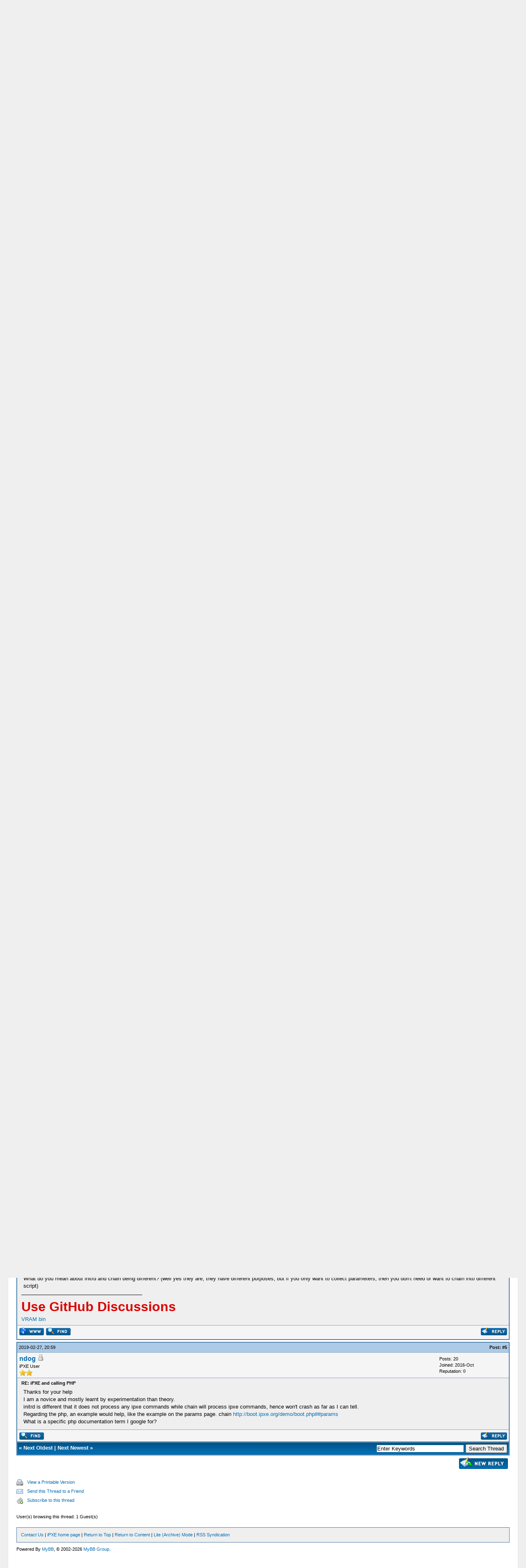

--- FILE ---
content_type: text/html; charset=UTF-8
request_url: https://forum.ipxe.org/showthread.php?tid=17482&pid=33547
body_size: 7118
content:
<!DOCTYPE html PUBLIC "-//W3C//DTD XHTML 1.0 Transitional//EN" "http://www.w3.org/TR/xhtml1/DTD/xhtml1-transitional.dtd"><!-- start: showthread -->
<html xml:lang="en" lang="en" xmlns="http://www.w3.org/1999/xhtml">
<head>
<title>iPXE and calling PHP</title>
<!-- start: headerinclude -->
<link rel="alternate" type="application/rss+xml" title="Latest Threads (RSS 2.0)" href="https://forum.ipxe.org/syndication.php" />
<link rel="alternate" type="application/atom+xml" title="Latest Threads (Atom 1.0)" href="https://forum.ipxe.org/syndication.php?type=atom1.0" />
<meta http-equiv="Content-Type" content="text/html; charset=UTF-8" />
<meta http-equiv="Content-Script-Type" content="text/javascript" />
<script type="text/javascript" src="https://forum.ipxe.org/jscripts/prototype.js?ver=1603"></script>
<script type="text/javascript" src="https://forum.ipxe.org/jscripts/general.js?ver=1603"></script>
<script type="text/javascript" src="https://forum.ipxe.org/jscripts/popup_menu.js?ver=1600"></script>
<link type="text/css" rel="stylesheet" href="https://forum.ipxe.org/cache/themes/theme1/global.css" />
<link type="text/css" rel="stylesheet" href="https://forum.ipxe.org/cache/themes/theme1/star_ratings.css" />
<link type="text/css" rel="stylesheet" href="https://forum.ipxe.org/cache/themes/theme1/showthread.css" />

<script type="text/javascript">
<!--
	var cookieDomain = ".forum.ipxe.org";
	var cookiePath = "/";
	var cookiePrefix = "";
	var deleteevent_confirm = "Are you sure you want to delete this event?";
	var removeattach_confirm = "Are you sure you want to remove the selected attachment from this post?";
	var loading_text = 'Loading. <br />Please Wait..';
	var saving_changes = 'Saving changes..';
	var use_xmlhttprequest = "1";
	var my_post_key = "0bbc18e68e9540f3005c8c6e4991d577";
	var imagepath = "images";
// -->
</script>

<!-- end: headerinclude -->
<script type="text/javascript">
<!--
	var quickdelete_confirm = "Are you sure you want to delete this post?";
// -->
</script>
<script type="text/javascript" src="jscripts/thread.js?ver=1603"></script>
</head>
<body>
	<!-- start: header -->
	<div id="container">
		<a name="top" id="top"></a>
		<div id="header">
			<div class="logo"><a href="https://forum.ipxe.org/index.php"><img src="https://ipxe.org/_media/logos/ipxe-small.png" alt="iPXE discussion forum" title="iPXE discussion forum" /></a></div>
			<div class="menu">
				<ul>
					<li><a href="https://forum.ipxe.org/search.php"><img src="images/toplinks/search.gif" alt="" title="" />Search</a></li>
					<li><a href="https://forum.ipxe.org/memberlist.php"><img src="images/toplinks/memberlist.gif" alt="" title="" />Member List</a></li>
					<li><a href="https://forum.ipxe.org/calendar.php"><img src="images/toplinks/calendar.gif" alt="" title="" />Calendar</a></li>
					<li><a href="https://forum.ipxe.org/misc.php?action=help"><img src="images/toplinks/help.gif" alt="" title="" />Help</a></li>
				</ul>
			</div>
			<hr class="hidden" />
			<div id="panel">
				<!-- start: header_welcomeblock_guest -->
<script type="text/javascript">
<!--
	lang.username = "Username";
	lang.password = "Password";
	lang.login = "Login";
	lang.lost_password = " &mdash; <a href=\"https://forum.ipxe.org/member.php?action=lostpw\">Lost Password?<\/a>";
	lang.register_url = " &mdash; <a href=\"https://forum.ipxe.org/member.php?action=register\">Register<\/a>";
	lang.remember_me = "Remember me";
// -->
</script>
<span style="float: right;"><strong>Current time:</strong> 2026-01-20, 03:55</span>
		<span id="quick_login">Hello There, Guest! (<a href="https://forum.ipxe.org/member.php?action=login" onclick="MyBB.quickLogin(); return false;">Login</a> &mdash; <a href="https://forum.ipxe.org/member.php?action=register">Register</a>)</span>
<!-- end: header_welcomeblock_guest -->
			</div>
		</div>
		<hr class="hidden" />
		<br class="clear" />
		<div id="content">
			
			
			
			
			
			<!-- start: nav -->

<div class="navigation">
<!-- start: nav_bit -->
<a href="https://forum.ipxe.org/index.php">iPXE discussion forum</a><!-- start: nav_sep -->
 / 
<!-- end: nav_sep -->
<!-- end: nav_bit --><!-- start: nav_bit -->
<a href="forumdisplay.php?fid=1">iPXE user forums</a><!-- start: nav_sep -->
 / 
<!-- end: nav_sep -->
<!-- end: nav_bit --><!-- start: nav_bit -->
<a href="forumdisplay.php?fid=2">General</a> <img src="images/arrow_down.gif" alt="v" title="" class="pagination_breadcrumb_link" id="breadcrumb_multipage" /><!-- start: multipage_breadcrumb -->
<div id="breadcrumb_multipage_popup" class="pagination pagination_breadcrumb" style="display: none;">
<!-- start: multipage_page_link_current -->
 <a href="forumdisplay.php?fid=2" class="pagination_current">1</a>
<!-- end: multipage_page_link_current --><!-- start: multipage_page -->
<a href="forumdisplay.php?fid=2&amp;page=2" class="pagination_page">2</a>
<!-- end: multipage_page --><!-- start: multipage_page -->
<a href="forumdisplay.php?fid=2&amp;page=3" class="pagination_page">3</a>
<!-- end: multipage_page --><!-- start: multipage_page -->
<a href="forumdisplay.php?fid=2&amp;page=4" class="pagination_page">4</a>
<!-- end: multipage_page --><!-- start: multipage_page -->
<a href="forumdisplay.php?fid=2&amp;page=5" class="pagination_page">5</a>
<!-- end: multipage_page --><!-- start: multipage_page -->
<a href="forumdisplay.php?fid=2&amp;page=6" class="pagination_page">6</a>
<!-- end: multipage_page --><!-- start: multipage_page -->
<a href="forumdisplay.php?fid=2&amp;page=7" class="pagination_page">7</a>
<!-- end: multipage_page --><!-- start: multipage_page -->
<a href="forumdisplay.php?fid=2&amp;page=8" class="pagination_page">8</a>
<!-- end: multipage_page --><!-- start: multipage_page -->
<a href="forumdisplay.php?fid=2&amp;page=9" class="pagination_page">9</a>
<!-- end: multipage_page --><!-- start: multipage_page -->
<a href="forumdisplay.php?fid=2&amp;page=10" class="pagination_page">10</a>
<!-- end: multipage_page --><!-- start: multipage_end -->
...  <a href="forumdisplay.php?fid=2&amp;page=83" class="pagination_last">83</a>
<!-- end: multipage_end --><!-- start: multipage_nextpage -->
<a href="forumdisplay.php?fid=2&amp;page=2" class="pagination_next">Next &raquo;</a>
<!-- end: multipage_nextpage -->
</div>
<script type="text/javascript">
// <!--
	if(use_xmlhttprequest == "1")
	{
		new PopupMenu("breadcrumb_multipage");
	}
// -->
</script>
<!-- end: multipage_breadcrumb -->
<!-- end: nav_bit --><!-- start: nav_sep_active -->
 / 
<!-- end: nav_sep_active --><!-- start: nav_bit_active -->
<span class="active">iPXE and calling PHP</span>
<!-- end: nav_bit_active -->
</div>
<!-- end: nav -->
			<br />

<!-- end: header -->
	
	<div class="float_left">
		

	</div>
	<div class="float_right">
		<!-- start: showthread_newreply -->
<a href="newreply.php?tid=17482"><img src="images/english/newreply.gif" alt="Post Reply" title="Post Reply" /></a>&nbsp;
<!-- end: showthread_newreply -->
	</div>
	<!-- start: showthread_ratethread -->
<div style="margin-top: 6px; padding-right: 10px;" class="float_right">
		<script type="text/javascript" src="jscripts/rating.js?ver=1400"></script>
		<div id="success_rating_17482" style="float: left; padding-top: 2px; padding-right: 10px;">&nbsp;</div>
		<strong style="float: left; padding-right: 10px;">Thread Rating:</strong>
		<div class="inline_rating">
			<ul class="star_rating star_rating_notrated" id="rating_thread_17482">
				<li style="width: 0%" class="current_rating" id="current_rating_17482">0 Vote(s) - 0 Average</li>
				<li><a class="one_star" title="1 star out of 5" href="./ratethread.php?tid=17482&amp;rating=1&amp;my_post_key=0bbc18e68e9540f3005c8c6e4991d577">1</a></li>
				<li><a class="two_stars" title="2 stars out of 5" href="./ratethread.php?tid=17482&amp;rating=2&amp;my_post_key=0bbc18e68e9540f3005c8c6e4991d577">2</a></li>
				<li><a class="three_stars" title="3 stars out of 5" href="./ratethread.php?tid=17482&amp;rating=3&amp;my_post_key=0bbc18e68e9540f3005c8c6e4991d577">3</a></li>
				<li><a class="four_stars" title="4 stars out of 5" href="./ratethread.php?tid=17482&amp;rating=4&amp;my_post_key=0bbc18e68e9540f3005c8c6e4991d577">4</a></li>
				<li><a class="five_stars" title="5 stars out of 5" href="./ratethread.php?tid=17482&amp;rating=5&amp;my_post_key=0bbc18e68e9540f3005c8c6e4991d577">5</a></li>
			</ul>
		</div>
</div>
<!-- end: showthread_ratethread -->
	<table border="0" cellspacing="1" cellpadding="4" class="tborder" style="clear: both; border-bottom-width: 0;">
		<tr>
			<td class="thead" colspan="2">
				<div style="float: right;">
					<span class="smalltext"><strong><a href="showthread.php?mode=threaded&amp;tid=17482&amp;pid=33547#pid33547">Threaded Mode</a> | <a href="showthread.php?mode=linear&amp;tid=17482&amp;pid=33547#pid33547">Linear Mode</a></strong></span>
				</div>
				<div>
					<strong>iPXE and calling PHP</strong>
				</div>
			</td>
		</tr>
		
	</table>
	<div id="posts">
		<!-- start: postbit -->

<a name="pid33503" id="pid33503"></a>
<table border="0" cellspacing="1" cellpadding="4" class="tborder" style="border-top-width: 0; " id="post_33503">
	<tbody>
		<tr>
			<td class="tcat">
				<div class="float_left smalltext">
					2019-02-26, 00:33 <span id="edited_by_33503"></span>
				</div>
				<!-- start: postbit_posturl -->
<div style="float: right; width: auto; vertical-align: top"><span class="smalltext"><strong>Post: <a href="showthread.php?tid=17482&amp;pid=33503#pid33503">#1</a></strong></span></div>
<!-- end: postbit_posturl -->
			</td>
		</tr>

		<tr>
			<td class="trow1 ">
				<table cellspacing="0" cellpadding="0" border="0" style="width: 100%;">
					<tr>
						<td class="post_avatar" width="1" style="">
							
						</td>
						<td class="post_author">
							<strong><span class="largetext"><a href="https://forum.ipxe.org/member.php?action=profile&amp;uid=94903">ndog</a></span></strong> <!-- start: postbit_offline -->
<img src="images/buddy_offline.gif" title="Offline" alt="Offline" />
<!-- end: postbit_offline --><br />
							<span class="smalltext">
								iPXE User<br />
								<img src="images/star.gif" border="0" alt="*" /><img src="images/star.gif" border="0" alt="*" /><br />
								
							</span>
						</td>
						<td class="smalltext post_author_info" width="165">
							<!-- start: postbit_author_user -->

	Posts: 20<br />
	Joined: 2016-Oct
	<!-- start: postbit_reputation -->
<br />Reputation: <a href="reputation.php?uid=94903"><strong class="reputation_neutral">0</strong></a>
<!-- end: postbit_reputation -->
<!-- end: postbit_author_user -->
						</td>
					</tr>
				</table>
			</td>
		</tr>

		<tr>
			<td class="trow2 post_content ">
				<span class="smalltext"><strong>iPXE and calling PHP </strong></span>

				<div class="post_body" id="pid_33503">
					I'd like to be able to run a php function to write the MAC and serial to a database. This is working, however when calling the php file ipxe exits and returns to the boot selection menu or boots the hard drive (depending on machine). Ideally I'd like to boot a new computer, call a function to write serial and mac to a database (using php i presume), then be able to continue in the ipxe menu to make a different boot selection.<br />
<br />
From my testing it appears as long as php is 'ipxe compliant' and finishes running without error, it will return to ipxe menu, however because the php is running its own functions ipxe crashes with an error.<br />
<br />
menu.ipxe<br />
<div class="codeblock">
<div class="title">Code:<br />
</div><div class="body" dir="ltr"><code>:prestage<br />
echo Adding following details:<br />
echo serial: &#36;{smbios/serial}<br />
echo mac: &#36;{netX/mac}<br />
sleep 3<br />
# chain --replace --autofree http://172.16.0.17/prestage/index.php?serial=&#36;{smbios/serial}&amp;mac=&#36;{netX/mac}<br />
kernel http://172.16.0.17/prestage/index.php?serial=&#36;{smbios/serial}&amp;mac=&#36;{netX/mac}<br />
goto start</code></div></div>
<br />
index.php - example code 'ipxe compliant' - returns to ipxe successfully<br />
<div class="codeblock">
<div class="title">Code:<br />
</div><div class="body" dir="ltr"><code>&lt;?php<br />
header ( "Content-type: text/plain" );<br />
echo "#!ipxe &#92;n";<br />
echo "echo Dan is the man &#92;n";<br />
echo "sleep 5 &#92;n";<br />
?&gt;</code></div></div>
<br />
index.php - example code - breaks with error<br />
<div class="codeblock">
<div class="title">Code:<br />
</div><div class="body" dir="ltr"><code>&lt;?php<br />
header ( "Content-type: text/plain" );<br />
echo "#!ipxe &#92;n";<br />
&#36;serial = &#36;_REQUEST['serial'];<br />
&#36;mac&nbsp;&nbsp;&nbsp;&nbsp;= &#36;_REQUEST['mac'];<br />
echo "echo Dan is the man &#92;n";<br />
echo "sleep 5 &#92;n";<br />
?&gt;</code></div></div>
<br />
index.php - actual code works for purposes of writing database but crash exits<br />
<div class="codeblock">
<div class="title">Code:<br />
</div><div class="body" dir="ltr"><code>&lt;?php<br />
include "conn.php";<br />
&#36;serial = &#36;_REQUEST['serial'];<br />
&#36;mac&nbsp;&nbsp;&nbsp;&nbsp;= &#36;_REQUEST['mac'];<br />
if (&#36;serial !="") {<br />
&nbsp;&nbsp;&nbsp;&nbsp;&#36;sql = "insert into prestage (serial, mac) values ('&#36;serial', '&#36;mac')";<br />
&nbsp;&nbsp;&nbsp;&nbsp;mysqli_query(&#36;conn, &#36;sql);<br />
&nbsp;&nbsp;&nbsp;&nbsp;};<br />
&nbsp;&nbsp;&nbsp;&nbsp;<br />
?&gt;</code></div></div>
<br />
Do I need to compile ipxe binary with a different option?
				</div>
				
				

				<div class="post_meta" id="post_meta_33503">
				
				</div>
			</td>
		</tr>

		<tr>
			<td class="trow1 post_buttons ">
				<div class="author_buttons float_left">
					<!-- start: postbit_find -->
<a href="search.php?action=finduser&amp;uid=94903"><img src="images/english/postbit_find.gif" alt="Find all posts by this user" title="Find all posts by this user" /></a>
<!-- end: postbit_find -->
				</div>
				<div class="post_management_buttons float_right"><!-- start: postbit_quote -->
<a href="newreply.php?tid=17482&amp;replyto=33503"><img src="images/english/postbit_quote.gif" alt="Quote this message in a reply" title="Quote this message in a reply" /></a>
<!-- end: postbit_quote -->
				</div>
			</td>
		</tr>
	</tbody>
</table>
<!-- end: postbit --><!-- start: postbit -->

<a name="pid33504" id="pid33504"></a>
<table border="0" cellspacing="1" cellpadding="4" class="tborder" style="margin-top: 5px; " id="post_33504">
	<tbody>
		<tr>
			<td class="tcat">
				<div class="float_left smalltext">
					2019-02-26, 00:55 <span id="edited_by_33504"></span>
				</div>
				<!-- start: postbit_posturl -->
<div style="float: right; width: auto; vertical-align: top"><span class="smalltext"><strong>Post: <a href="showthread.php?tid=17482&amp;pid=33504#pid33504">#2</a></strong></span></div>
<!-- end: postbit_posturl -->
			</td>
		</tr>

		<tr>
			<td class="trow1 ">
				<table cellspacing="0" cellpadding="0" border="0" style="width: 100%;">
					<tr>
						<td class="post_avatar" width="1" style="">
							
						</td>
						<td class="post_author">
							<strong><span class="largetext"><a href="https://forum.ipxe.org/member.php?action=profile&amp;uid=85391"><span style="color: green;"><strong><em>NiKiZe</em></strong></span></a></span></strong> <!-- start: postbit_offline -->
<img src="images/buddy_offline.gif" title="Offline" alt="Offline" />
<!-- end: postbit_offline --><br />
							<span class="smalltext">
								iPXE nerd, and nerdy helper<br />
								<img src="images/star.gif" border="0" alt="*" /><img src="images/star.gif" border="0" alt="*" /><img src="images/star.gif" border="0" alt="*" /><img src="images/star.gif" border="0" alt="*" /><img src="images/star.gif" border="0" alt="*" /><img src="images/star.gif" border="0" alt="*" /><img src="images/star.gif" border="0" alt="*" /><br />
								
							</span>
						</td>
						<td class="smalltext post_author_info" width="165">
							<!-- start: postbit_author_user -->

	Posts: 975<br />
	Joined: 2015-Feb
	<!-- start: postbit_reputation -->
<br />Reputation: <a href="reputation.php?uid=85391"><strong class="reputation_positive">23</strong></a>
<!-- end: postbit_reputation -->
<!-- end: postbit_author_user -->
						</td>
					</tr>
				</table>
			</td>
		</tr>

		<tr>
			<td class="trow2 post_content ">
				<span class="smalltext"><strong>RE: iPXE and calling PHP </strong></span>

				<div class="post_body" id="pid_33504">
					you call this by using kernel? any particular reason?<br />
<br />
You can use chain like you have tried, with autofree (not replace) that is a good way to do it, you just have to make sure that what is returned is actually a valid ipxe script.<br />
<br />
make sure you have echo "#!ipxe\n";<br />
and not echo "#!ipxe \n"; (note the space)<br />
I would also recommend to skip ?&gt;, that way anything trailing will be not be sent to the client.<br />
And of course make sure what you fetch don't contain warnings or anything else. (also what is the error you are gettings?)<br />
<br />
But with all that said what I would suggest is to use initrd instead to do the call, make sure to use --autofree
				</div>
				
				<!-- start: postbit_signature -->
<hr size="1" width="25%"  align="left" />
<span style="font-size: xx-large;"><span style="font-weight: bold;"><a href="https://forum.ipxe.org/showthread.php?tid=32084" target="_blank"><span style="color: #DD0000;">Use GitHub Discussions</span></a></span></span><br />
<a href="https://b800.org" target="_blank">VRAM bin</a>
<!-- end: postbit_signature -->

				<div class="post_meta" id="post_meta_33504">
				
				</div>
			</td>
		</tr>

		<tr>
			<td class="trow1 post_buttons ">
				<div class="author_buttons float_left">
					<!-- start: postbit_www -->
<a href="http://b800.org" target="_blank"><img src="images/english/postbit_www.gif" alt="Visit this user's website" title="Visit this user's website" /></a>
<!-- end: postbit_www --><!-- start: postbit_find -->
<a href="search.php?action=finduser&amp;uid=85391"><img src="images/english/postbit_find.gif" alt="Find all posts by this user" title="Find all posts by this user" /></a>
<!-- end: postbit_find -->
				</div>
				<div class="post_management_buttons float_right"><!-- start: postbit_quote -->
<a href="newreply.php?tid=17482&amp;replyto=33504"><img src="images/english/postbit_quote.gif" alt="Quote this message in a reply" title="Quote this message in a reply" /></a>
<!-- end: postbit_quote -->
				</div>
			</td>
		</tr>
	</tbody>
</table>
<!-- end: postbit --><!-- start: postbit -->

<a name="pid33526" id="pid33526"></a>
<table border="0" cellspacing="1" cellpadding="4" class="tborder" style="margin-top: 5px; " id="post_33526">
	<tbody>
		<tr>
			<td class="tcat">
				<div class="float_left smalltext">
					2019-02-27, 04:36 <span id="edited_by_33526"></span>
				</div>
				<!-- start: postbit_posturl -->
<div style="float: right; width: auto; vertical-align: top"><span class="smalltext"><strong>Post: <a href="showthread.php?tid=17482&amp;pid=33526#pid33526">#3</a></strong></span></div>
<!-- end: postbit_posturl -->
			</td>
		</tr>

		<tr>
			<td class="trow1 ">
				<table cellspacing="0" cellpadding="0" border="0" style="width: 100%;">
					<tr>
						<td class="post_avatar" width="1" style="">
							
						</td>
						<td class="post_author">
							<strong><span class="largetext"><a href="https://forum.ipxe.org/member.php?action=profile&amp;uid=94903">ndog</a></span></strong> <!-- start: postbit_offline -->
<img src="images/buddy_offline.gif" title="Offline" alt="Offline" />
<!-- end: postbit_offline --><br />
							<span class="smalltext">
								iPXE User<br />
								<img src="images/star.gif" border="0" alt="*" /><img src="images/star.gif" border="0" alt="*" /><br />
								
							</span>
						</td>
						<td class="smalltext post_author_info" width="165">
							<!-- start: postbit_author_user -->

	Posts: 20<br />
	Joined: 2016-Oct
	<!-- start: postbit_reputation -->
<br />Reputation: <a href="reputation.php?uid=94903"><strong class="reputation_neutral">0</strong></a>
<!-- end: postbit_reputation -->
<!-- end: postbit_author_user -->
						</td>
					</tr>
				</table>
			</td>
		</tr>

		<tr>
			<td class="trow2 post_content ">
				<span class="smalltext"><strong>RE: iPXE and calling PHP </strong></span>

				<div class="post_body" id="pid_33526">
					Thanks, initrd advice was useful cheers <img src="images/smilies/wink.gif" style="vertical-align: middle;" border="0" alt="Wink" title="Wink" /><br />
<br />
I'm not sure half the time what I am doing, just managing to get it to work, however after testing various things with my colleague, we came to realise chain and initrd are quite different animals and managed to get a working solution using a stub php file and then calling the actual php. Not sure if its the optimal way but it works so far.<br />
<br />
menu.ipxe<br />
<div class="codeblock">
<div class="title">Code:<br />
</div><div class="body" dir="ltr"><code>:prestage<br />
#params<br />
#param mac &#36;{netX/mac}<br />
#param serial &#36;{smbios/serial}<br />
#param uuid &#36;{uuid}<br />
#param asset &#36;{asset}<br />
echo Adding following details into prestage DB:<br />
echo serial: &#36;{smbios/serial}<br />
echo mac: &#36;{netX/mac}<br />
# chain command is used here to pass to another 'ipxe menu'<br />
chain --autofree http://172.16.0.17/prestage/stub.php<br />
echo Done!<br />
echo Returning to Main Menu<br />
sleep 3<br />
goto start</code></div></div>
<br />
stub.php<br />
<div class="codeblock">
<div class="title">Code:<br />
</div><div class="body" dir="ltr"><code>&lt;?php<br />
// this is a 'ipxe compliant' menu<br />
// use &#92;n for line return and &#92; to escape &#36; values<br />
header ( "Content-type: text/plain" );<br />
echo "#!ipxe&#92;n";<br />
// initrd is used to call external php script where no ipxe commands are used<br />
echo "initrd -a http://172.16.0.17/prestage/index.php?serial=&#92;&#36;{smbios/serial}&amp;mac=&#92;&#36;{netX/mac}&#92;n";<br />
?&gt;</code></div></div>
<br />
index.php<br />
<div class="codeblock">
<div class="title">Code:<br />
</div><div class="body" dir="ltr"><code>&lt;?php<br />
include "conn.php";<br />
<br />
&#36;serial = &#36;_GET['serial'];<br />
&#36;mac&nbsp;&nbsp;&nbsp;&nbsp;= &#36;_GET['mac'];<br />
<br />
if (&#36;serial !="") {<br />
&nbsp;&nbsp;&nbsp;&nbsp;&#36;sql = "insert into prestage (serial, mac) values ('&#36;serial', '&#36;mac')";<br />
&nbsp;&nbsp;&nbsp;&nbsp;// built in php command to write data to sqlite DB<br />
&nbsp;&nbsp;&nbsp;&nbsp;mysqli_query(&#36;conn, &#36;sql);<br />
&nbsp;&nbsp;&nbsp;&nbsp;};&nbsp;&nbsp;&nbsp;&nbsp;<br />
?&gt;</code></div></div>
<br />
<br />
On a side note I'd prefer the params command but we didn't know how to call/test variables from it. The <a href="http://ipxe.org/cmd/params" target="_blank">http://ipxe.org/cmd/params</a> shows an example, "Issues an HTTP Post request using a form parameter list", but from the boot.php side, how does it get the values from there?
				</div>
				
				

				<div class="post_meta" id="post_meta_33526">
				
				</div>
			</td>
		</tr>

		<tr>
			<td class="trow1 post_buttons ">
				<div class="author_buttons float_left">
					<!-- start: postbit_find -->
<a href="search.php?action=finduser&amp;uid=94903"><img src="images/english/postbit_find.gif" alt="Find all posts by this user" title="Find all posts by this user" /></a>
<!-- end: postbit_find -->
				</div>
				<div class="post_management_buttons float_right"><!-- start: postbit_quote -->
<a href="newreply.php?tid=17482&amp;replyto=33526"><img src="images/english/postbit_quote.gif" alt="Quote this message in a reply" title="Quote this message in a reply" /></a>
<!-- end: postbit_quote -->
				</div>
			</td>
		</tr>
	</tbody>
</table>
<!-- end: postbit --><!-- start: postbit -->

<a name="pid33527" id="pid33527"></a>
<table border="0" cellspacing="1" cellpadding="4" class="tborder" style="margin-top: 5px; " id="post_33527">
	<tbody>
		<tr>
			<td class="tcat">
				<div class="float_left smalltext">
					2019-02-27, 08:11 <span id="edited_by_33527"></span>
				</div>
				<!-- start: postbit_posturl -->
<div style="float: right; width: auto; vertical-align: top"><span class="smalltext"><strong>Post: <a href="showthread.php?tid=17482&amp;pid=33527#pid33527">#4</a></strong></span></div>
<!-- end: postbit_posturl -->
			</td>
		</tr>

		<tr>
			<td class="trow1 ">
				<table cellspacing="0" cellpadding="0" border="0" style="width: 100%;">
					<tr>
						<td class="post_avatar" width="1" style="">
							
						</td>
						<td class="post_author">
							<strong><span class="largetext"><a href="https://forum.ipxe.org/member.php?action=profile&amp;uid=85391"><span style="color: green;"><strong><em>NiKiZe</em></strong></span></a></span></strong> <!-- start: postbit_offline -->
<img src="images/buddy_offline.gif" title="Offline" alt="Offline" />
<!-- end: postbit_offline --><br />
							<span class="smalltext">
								iPXE nerd, and nerdy helper<br />
								<img src="images/star.gif" border="0" alt="*" /><img src="images/star.gif" border="0" alt="*" /><img src="images/star.gif" border="0" alt="*" /><img src="images/star.gif" border="0" alt="*" /><img src="images/star.gif" border="0" alt="*" /><img src="images/star.gif" border="0" alt="*" /><img src="images/star.gif" border="0" alt="*" /><br />
								
							</span>
						</td>
						<td class="smalltext post_author_info" width="165">
							<!-- start: postbit_author_user -->

	Posts: 975<br />
	Joined: 2015-Feb
	<!-- start: postbit_reputation -->
<br />Reputation: <a href="reputation.php?uid=85391"><strong class="reputation_positive">23</strong></a>
<!-- end: postbit_reputation -->
<!-- end: postbit_author_user -->
						</td>
					</tr>
				</table>
			</td>
		</tr>

		<tr>
			<td class="trow2 post_content ">
				<span class="smalltext"><strong>RE: iPXE and calling PHP </strong></span>

				<div class="post_body" id="pid_33527">
					How to get values from POST requests you have to read about in the PHP documentation<br />
What do you mean about initrd and chain being different? (well yes they are, they have different purposes, but if you only want to collect parameters, then you don't need or want to chain into different script)
				</div>
				
				<!-- start: postbit_signature -->
<hr size="1" width="25%"  align="left" />
<span style="font-size: xx-large;"><span style="font-weight: bold;"><a href="https://forum.ipxe.org/showthread.php?tid=32084" target="_blank"><span style="color: #DD0000;">Use GitHub Discussions</span></a></span></span><br />
<a href="https://b800.org" target="_blank">VRAM bin</a>
<!-- end: postbit_signature -->

				<div class="post_meta" id="post_meta_33527">
				
				</div>
			</td>
		</tr>

		<tr>
			<td class="trow1 post_buttons ">
				<div class="author_buttons float_left">
					<!-- start: postbit_www -->
<a href="http://b800.org" target="_blank"><img src="images/english/postbit_www.gif" alt="Visit this user's website" title="Visit this user's website" /></a>
<!-- end: postbit_www --><!-- start: postbit_find -->
<a href="search.php?action=finduser&amp;uid=85391"><img src="images/english/postbit_find.gif" alt="Find all posts by this user" title="Find all posts by this user" /></a>
<!-- end: postbit_find -->
				</div>
				<div class="post_management_buttons float_right"><!-- start: postbit_quote -->
<a href="newreply.php?tid=17482&amp;replyto=33527"><img src="images/english/postbit_quote.gif" alt="Quote this message in a reply" title="Quote this message in a reply" /></a>
<!-- end: postbit_quote -->
				</div>
			</td>
		</tr>
	</tbody>
</table>
<!-- end: postbit --><!-- start: postbit -->

<a name="pid33547" id="pid33547"></a>
<table border="0" cellspacing="1" cellpadding="4" class="tborder" style="margin-top: 5px; " id="post_33547">
	<tbody>
		<tr>
			<td class="tcat">
				<div class="float_left smalltext">
					2019-02-27, 20:59 <span id="edited_by_33547"></span>
				</div>
				<!-- start: postbit_posturl -->
<div style="float: right; width: auto; vertical-align: top"><span class="smalltext"><strong>Post: <a href="showthread.php?tid=17482&amp;pid=33547#pid33547">#5</a></strong></span></div>
<!-- end: postbit_posturl -->
			</td>
		</tr>

		<tr>
			<td class="trow1 ">
				<table cellspacing="0" cellpadding="0" border="0" style="width: 100%;">
					<tr>
						<td class="post_avatar" width="1" style="">
							
						</td>
						<td class="post_author">
							<strong><span class="largetext"><a href="https://forum.ipxe.org/member.php?action=profile&amp;uid=94903">ndog</a></span></strong> <!-- start: postbit_offline -->
<img src="images/buddy_offline.gif" title="Offline" alt="Offline" />
<!-- end: postbit_offline --><br />
							<span class="smalltext">
								iPXE User<br />
								<img src="images/star.gif" border="0" alt="*" /><img src="images/star.gif" border="0" alt="*" /><br />
								
							</span>
						</td>
						<td class="smalltext post_author_info" width="165">
							<!-- start: postbit_author_user -->

	Posts: 20<br />
	Joined: 2016-Oct
	<!-- start: postbit_reputation -->
<br />Reputation: <a href="reputation.php?uid=94903"><strong class="reputation_neutral">0</strong></a>
<!-- end: postbit_reputation -->
<!-- end: postbit_author_user -->
						</td>
					</tr>
				</table>
			</td>
		</tr>

		<tr>
			<td class="trow2 post_content ">
				<span class="smalltext"><strong>RE: iPXE and calling PHP </strong></span>

				<div class="post_body" id="pid_33547">
					Thanks for your help<br />
I am a novice and mostly learnt by experimentation than theory.<br />
initrd is different that it does not process any ipxe commands while chain will process ipxe commands, hence won't crash as far as I can tell.<br />
Regarding the php, an example would help, like the example on the params page. chain <a href="http://boot.ipxe.org/demo/boot.php##params" target="_blank">http://boot.ipxe.org/demo/boot.php##params</a><br />
What is a specific php documentation term I google for?
				</div>
				
				

				<div class="post_meta" id="post_meta_33547">
				
				</div>
			</td>
		</tr>

		<tr>
			<td class="trow1 post_buttons ">
				<div class="author_buttons float_left">
					<!-- start: postbit_find -->
<a href="search.php?action=finduser&amp;uid=94903"><img src="images/english/postbit_find.gif" alt="Find all posts by this user" title="Find all posts by this user" /></a>
<!-- end: postbit_find -->
				</div>
				<div class="post_management_buttons float_right"><!-- start: postbit_quote -->
<a href="newreply.php?tid=17482&amp;replyto=33547"><img src="images/english/postbit_quote.gif" alt="Quote this message in a reply" title="Quote this message in a reply" /></a>
<!-- end: postbit_quote -->
				</div>
			</td>
		</tr>
	</tbody>
</table>
<!-- end: postbit -->
	</div>
	<table border="0" cellspacing="1" cellpadding="4" class="tborder" style="border-top-width: 0;">
		<tr>
			<td colspan="2" class="tfoot">
				<!-- start: showthread_search -->
	<div class="float_right">
		<form action="search.php" method="post">
			<input type="hidden" name="action" value="thread" />
			<input type="hidden" name="tid" value="17482" />
			<input type="text" name="keywords" value="Enter Keywords" onfocus="if(this.value == 'Enter Keywords') { this.value = ''; }" onblur="if(this.value=='') { this.value='Enter Keywords'; }" class="textbox" size="25" />
			<input type="submit" class="button" value="Search Thread" />
		</form>
	</div>
<!-- end: showthread_search -->
				<div>
					<strong>&laquo; <a href="showthread.php?tid=17482&amp;action=nextoldest">Next Oldest</a> | <a href="showthread.php?tid=17482&amp;action=nextnewest">Next Newest</a> &raquo;</strong>
				</div>
			</td>
		</tr>
	</table>
	<div class="float_left">
		
	</div>
	<div style="padding-top: 4px;" class="float_right">
		<!-- start: showthread_newreply -->
<a href="newreply.php?tid=17482"><img src="images/english/newreply.gif" alt="Post Reply" title="Post Reply" /></a>&nbsp;
<!-- end: showthread_newreply -->
	</div>
	<br style="clear: both;" />
	
	
	
	<br />
	<div class="float_left">
		<ul class="thread_tools">
			<li class="printable"><a href="printthread.php?tid=17482">View a Printable Version</a></li>
			<li class="sendthread"><a href="sendthread.php?tid=17482">Send this Thread to a Friend</a></li>
			<li class="subscription_add"><a href="usercp2.php?action=addsubscription&amp;tid=17482&amp;my_post_key=0bbc18e68e9540f3005c8c6e4991d577">Subscribe to this thread</a></li>
		</ul>
	</div>

	<div class="float_right" style="text-align: right;">
		
		
	</div>
	<br style="clear: both;" />
	<!-- start: showthread_usersbrowsing -->
<br />
<span class="smalltext">User(s) browsing this thread: 1 Guest(s)</span>
<br />
<!-- end: showthread_usersbrowsing -->
	<!-- start: footer -->
			<br />
			<div class="bottommenu">
				<div class="float_right"></div>
				<div>
					<span class="smalltext"><a href="mailto:webmaster@ipxe.org">Contact Us</a> | <a href="http://ipxe.org">iPXE home page</a> | <a href="#top">Return to Top</a> | <a href="#content">Return to Content</a> | <a href="https://forum.ipxe.org/archive/index.php?thread-17482.html">Lite (Archive) Mode</a> | <a href="https://forum.ipxe.org/misc.php?action=syndication">RSS Syndication</a></span>
				</div>
			</div>
			</div>
		<hr class="hidden" />
			<div id="copyright">
				<div id="debug"></div>
				<!-- MyBB is free software developed and maintained by a volunteer community.
					 It would be much appreciated by the MyBB Group if you left the full copyright and "powered by" notice intact,
					 to show your support for MyBB.  If you choose to remove or modify the copyright below,
					 you may be refused support on the MyBB Community Forums.

					 This is free software, support us and we'll support you. -->
Powered By <a href="http://mybb.com/" target="_blank">MyBB</a>, &copy; 2002-2026 <a href="http://mybb.com/" target="_blank">MyBB Group</a>.<br />
				<!-- End powered by -->
				<br />
<br class="clear" />
<!-- The following piece of code allows MyBB to run scheduled tasks. DO NOT REMOVE --><img src="https://forum.ipxe.org/task.php" border="0" width="1" height="1" alt="" /><!-- End task image code -->

		</div>
		</div>
<!-- end: footer -->
</body>
</html>
<!-- end: showthread -->